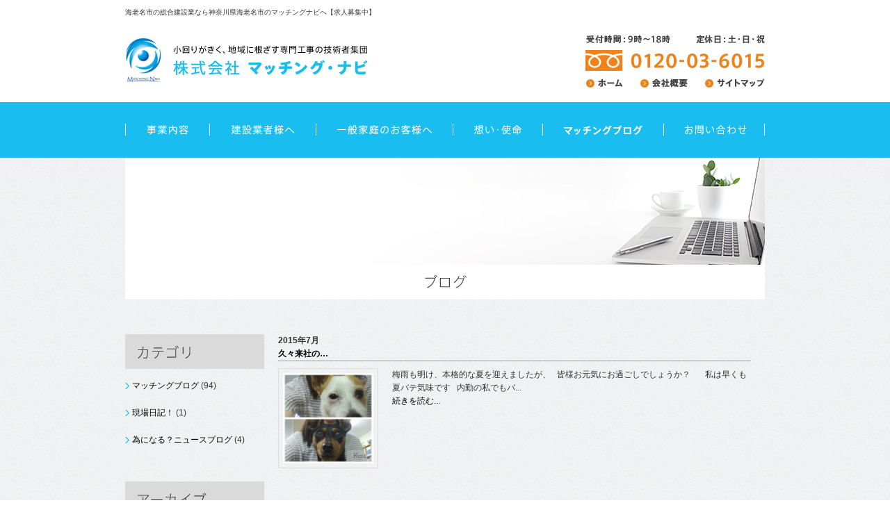

--- FILE ---
content_type: text/html; charset=UTF-8
request_url: http://www.matching-navi.com/date/2015/07/
body_size: 21926
content:
<!DOCTYPE HTML>
<html dir="ltr" lang="ja">
<head>
<meta charset="UTF-8">
<meta name="viewport" content="width=device-width">

<title>7月 &#8211; 2015 &#8211; 海老名市の総合建設業なら神奈川県海老名市のマッチングナビへ【求人募集中】</title>
<link rel="alternate" type="application/atom+xml" title="Atomフィード" href="http://www.matching-navi.com/feed/atom/">
<link rel="alternate" type="application/rss+xml" title="RSS 2.0" href="http://www.matching-navi.com/feed/">
<link rel="stylesheet" media="all" href="http://www.matching-navi.com/wp-content/themes/decade/reset.css">
<link rel="stylesheet" media="all" href="http://www.matching-navi.com/wp-content/themes/decade/common.css">
<link rel="stylesheet" media="all" href="http://www.matching-navi.com/wp-content/themes/decade/style.css">
<link rel="stylesheet" media="all" href="http://www.matching-navi.com/wp-content/themes/decade/css/theme-customaizer-css.php" id="theme-customizer">

<meta property="og:title" content="久々来社の…">
<meta property="og:site_name" content="海老名市の総合建設業なら神奈川県海老名市のマッチングナビへ【求人募集中】">
<meta property="og:description" content="海老名市の総合建設業なら神奈川県海老名市のマッチングナビへ【求人募集中】">
<meta property="og:type" content="article">
<meta property="og:url" content="http://www.matching-navi.com/mating_blog/1961/">
<meta property="og:image" content="http://www.matching-navi.com/wp-content/uploads/2014/11/matching.png">
<meta property="fb:admins" content="309539442579539">



<!-- メインビジュアルCSS読み込み -->

<meta name="format-detection" content="telephone=no">
<meta name="SKYPE_TOOLBAR" content="SKYPE_TOOLBAR_PARSER_COMPATIBLE">


<!--[if lte IE 8]>
<script src="http://www.matching-navi.com/wp-content/themes/decade/js/html5shiv-printshiv.js"></script>
<meta http-equiv="Imagetoolbar" content="no">
<![endif]-->


<!-- favicon -->
<link href="http://www.matching-navi.com/favicon.ico" rel="shortcut icon">


<!-- SEO Ultimate (http://www.seodesignsolutions.com/wordpress-seo/) -->
	<meta name="keywords" content="リフォーム,家,クロス張替え,海老名市,大規模修繕,マッチングナビ" />
<!-- /SEO Ultimate -->

<link rel='stylesheet' id='contact-form-7-css'  href='http://www.matching-navi.com/wp-content/plugins/contact-form-7/includes/css/styles.css?ver=3.3.1' type='text/css' media='all' />
<link rel='stylesheet' id='wp-pagenavi-css'  href='http://www.matching-navi.com/wp-content/plugins/wp-pagenavi/pagenavi-css.css?ver=2.70' type='text/css' media='all' />
<link rel='stylesheet' id='jquery.lightbox.min.css-css'  href='http://www.matching-navi.com/wp-content/plugins/wp-jquery-lightbox/styles/lightbox.min.css?ver=1.3.4' type='text/css' media='all' />
<script type='text/javascript' src='http://www.matching-navi.com/wp-includes/js/jquery/jquery.js?ver=1.7.2'></script>
<link rel="EditURI" type="application/rsd+xml" title="RSD" href="http://www.matching-navi.com/xmlrpc.php?rsd" />
<link rel="alternate" media="handheld" type="text/html" href="http://www.matching-navi.com/date/2015/07/" />

<!-- B3 -->
<script type="text/javascript" src="http://www.matching-navi.com/ip2cua.js" charset="UTF-8"></script>
</head>

<body id="site-top" class="archive date custom-background blog theme-customizer-css layout-column2-left">

<div id="wrapper">
	<header id="site-header" class="">
		<div id="site-header-inner">
			<h1 class="fzS pt10 mb40">海老名市の総合建設業なら神奈川県海老名市のマッチングナビへ【求人募集中】</h1>
			<p id="logo" class="mb35"><a href="http://www.matching-navi.com/" title="海老名市の総合建設業なら神奈川県海老名市のマッチングナビへ【求人募集中】" rel="home"><img alt="海老名市の総合建設業なら神奈川県海老名市のマッチングナビへ【求人募集中】" src="http://www.matching-navi.com/images/header/logo.png"></a></p>
			<ul id="header-social">
				<li><iframe src="http://www.facebook.com/plugins/like.php?href=http://www.matching-navi.com/&amp;layout=button_count&amp;show_faces=false&amp;width=110&amp;action=like&amp;colorscheme=light&amp;height=21" scrolling="no" frameborder="0" style="border:none; overflow:hidden; width:110px; height:21px;" allowTransparency="true"></iframe></li>
			</ul>
			<ul id="header-link">
				<li class="mr25"><a href="http://www.matching-navi.com/"><img src="/images/header/02.png" alt="" class="switchimage"></a></li>
				<li class="mr25"><a href="http://www.matching-navi.com/company/"><img src="/images/header/03.png" alt="" class="switchimage"></a></li>
				<li><a href="http://www.matching-navi.com/site_map/"><img src="/images/header/04.png" alt="" class="switchimage"></a></li>
			</ul>
			<div id="header-contact">
				<img src="/images/header/01.png" alt="">
			</div>
		</div>
	</header>
		
	<nav id="global-nav" class="menu-global-container"><ul id="menu-global" class="clearfix"><li id="menu-item-1252" class="globalNavi1 menu-item menu-item-type-post_type menu-item-object-page menu-item-1252"><a href="http://www.matching-navi.com/service/">事業内容</a></li>
<li id="menu-item-1251" class="globalNavi2 menu-item menu-item-type-post_type menu-item-object-page menu-item-1251"><a href="http://www.matching-navi.com/trader/">建設業者様へ</a></li>
<li id="menu-item-1250" class="globalNavi3 menu-item menu-item-type-post_type menu-item-object-page menu-item-1250"><a href="http://www.matching-navi.com/general/">一般家庭のお客様へ</a></li>
<li id="menu-item-1249" class="globalNavi4 menu-item menu-item-type-post_type menu-item-object-page menu-item-1249"><a href="http://www.matching-navi.com/task/">想い・使命</a></li>
<li id="menu-item-187" class="globalNavi5 menu-item menu-item-type-post_type menu-item-object-page menu-item-187"><a href="http://www.matching-navi.com/blog/">ブログ</a></li>
<li id="menu-item-1448" class="globalNavi6 menu-item menu-item-type-post_type menu-item-object-page menu-item-1448"><a href="http://www.matching-navi.com/inquiry/">お問い合わせ</a></li>
</ul></nav>	

		


<div id="submainImg">
			<p><img width="920" height="204" src="http://www.matching-navi.com/wp-content/uploads/2012/08/081.png" class="attachment-post-thumbnail wp-post-image" alt="ブログ" title="ブログ" /></p>		
</div>




	<main id="main" class="clearfix mb50">	

						
				<div id="left" class="radius">
<div id="categories-3" class="widget_area blog"><h2>カテゴリー</h2>
		<ul>
	<li class="cat-item cat-item-1"><a href="http://www.matching-navi.com/category/mating_blog/" title="マッチングブログ に含まれる投稿をすべて表示">マッチングブログ</a> (94)
</li>
	<li class="cat-item cat-item-6"><a href="http://www.matching-navi.com/category/work_blog/" title="現場日記！ に含まれる投稿をすべて表示">現場日記！</a> (1)
</li>
	<li class="cat-item cat-item-21"><a href="http://www.matching-navi.com/category/news_blog/" title="為になる？ニュースブログ に含まれる投稿をすべて表示">為になる？ニュースブログ</a> (4)
</li>
		</ul>
</div>
<div id="archives-2" class="widget_area blog"><h2>アーカイブ</h2>
		<ul>
			<li><a href='http://www.matching-navi.com/date/2020/12/' title='2020年12月'>2020年12月</a>&nbsp;(2)</li>
	<li><a href='http://www.matching-navi.com/date/2020/11/' title='2020年11月'>2020年11月</a>&nbsp;(2)</li>
	<li><a href='http://www.matching-navi.com/date/2020/03/' title='2020年3月'>2020年3月</a>&nbsp;(1)</li>
	<li><a href='http://www.matching-navi.com/date/2020/01/' title='2020年1月'>2020年1月</a>&nbsp;(1)</li>
	<li><a href='http://www.matching-navi.com/date/2019/12/' title='2019年12月'>2019年12月</a>&nbsp;(3)</li>
	<li><a href='http://www.matching-navi.com/date/2019/10/' title='2019年10月'>2019年10月</a>&nbsp;(1)</li>
	<li><a href='http://www.matching-navi.com/date/2019/03/' title='2019年3月'>2019年3月</a>&nbsp;(2)</li>
	<li><a href='http://www.matching-navi.com/date/2019/02/' title='2019年2月'>2019年2月</a>&nbsp;(2)</li>
	<li><a href='http://www.matching-navi.com/date/2018/02/' title='2018年2月'>2018年2月</a>&nbsp;(1)</li>
	<li><a href='http://www.matching-navi.com/date/2018/01/' title='2018年1月'>2018年1月</a>&nbsp;(1)</li>
	<li><a href='http://www.matching-navi.com/date/2017/11/' title='2017年11月'>2017年11月</a>&nbsp;(1)</li>
	<li><a href='http://www.matching-navi.com/date/2017/09/' title='2017年9月'>2017年9月</a>&nbsp;(1)</li>
	<li><a href='http://www.matching-navi.com/date/2017/07/' title='2017年7月'>2017年7月</a>&nbsp;(2)</li>
	<li><a href='http://www.matching-navi.com/date/2017/06/' title='2017年6月'>2017年6月</a>&nbsp;(1)</li>
	<li><a href='http://www.matching-navi.com/date/2017/04/' title='2017年4月'>2017年4月</a>&nbsp;(1)</li>
	<li><a href='http://www.matching-navi.com/date/2016/12/' title='2016年12月'>2016年12月</a>&nbsp;(1)</li>
	<li><a href='http://www.matching-navi.com/date/2016/11/' title='2016年11月'>2016年11月</a>&nbsp;(1)</li>
	<li><a href='http://www.matching-navi.com/date/2016/10/' title='2016年10月'>2016年10月</a>&nbsp;(1)</li>
	<li><a href='http://www.matching-navi.com/date/2016/06/' title='2016年6月'>2016年6月</a>&nbsp;(1)</li>
	<li><a href='http://www.matching-navi.com/date/2016/04/' title='2016年4月'>2016年4月</a>&nbsp;(1)</li>
	<li><a href='http://www.matching-navi.com/date/2016/03/' title='2016年3月'>2016年3月</a>&nbsp;(1)</li>
	<li><a href='http://www.matching-navi.com/date/2016/01/' title='2016年1月'>2016年1月</a>&nbsp;(1)</li>
	<li><a href='http://www.matching-navi.com/date/2015/11/' title='2015年11月'>2015年11月</a>&nbsp;(1)</li>
	<li><a href='http://www.matching-navi.com/date/2015/07/' title='2015年7月'>2015年7月</a>&nbsp;(1)</li>
	<li><a href='http://www.matching-navi.com/date/2015/06/' title='2015年6月'>2015年6月</a>&nbsp;(1)</li>
	<li><a href='http://www.matching-navi.com/date/2015/05/' title='2015年5月'>2015年5月</a>&nbsp;(1)</li>
	<li><a href='http://www.matching-navi.com/date/2015/04/' title='2015年4月'>2015年4月</a>&nbsp;(1)</li>
	<li><a href='http://www.matching-navi.com/date/2015/01/' title='2015年1月'>2015年1月</a>&nbsp;(2)</li>
	<li><a href='http://www.matching-navi.com/date/2014/12/' title='2014年12月'>2014年12月</a>&nbsp;(1)</li>
	<li><a href='http://www.matching-navi.com/date/2014/11/' title='2014年11月'>2014年11月</a>&nbsp;(1)</li>
	<li><a href='http://www.matching-navi.com/date/2014/03/' title='2014年3月'>2014年3月</a>&nbsp;(1)</li>
	<li><a href='http://www.matching-navi.com/date/2014/02/' title='2014年2月'>2014年2月</a>&nbsp;(3)</li>
	<li><a href='http://www.matching-navi.com/date/2014/01/' title='2014年1月'>2014年1月</a>&nbsp;(1)</li>
	<li><a href='http://www.matching-navi.com/date/2013/12/' title='2013年12月'>2013年12月</a>&nbsp;(1)</li>
	<li><a href='http://www.matching-navi.com/date/2013/11/' title='2013年11月'>2013年11月</a>&nbsp;(1)</li>
	<li><a href='http://www.matching-navi.com/date/2013/10/' title='2013年10月'>2013年10月</a>&nbsp;(2)</li>
	<li><a href='http://www.matching-navi.com/date/2013/09/' title='2013年9月'>2013年9月</a>&nbsp;(3)</li>
	<li><a href='http://www.matching-navi.com/date/2013/08/' title='2013年8月'>2013年8月</a>&nbsp;(2)</li>
	<li><a href='http://www.matching-navi.com/date/2013/07/' title='2013年7月'>2013年7月</a>&nbsp;(1)</li>
	<li><a href='http://www.matching-navi.com/date/2013/06/' title='2013年6月'>2013年6月</a>&nbsp;(2)</li>
	<li><a href='http://www.matching-navi.com/date/2013/05/' title='2013年5月'>2013年5月</a>&nbsp;(5)</li>
	<li><a href='http://www.matching-navi.com/date/2013/04/' title='2013年4月'>2013年4月</a>&nbsp;(8)</li>
	<li><a href='http://www.matching-navi.com/date/2013/03/' title='2013年3月'>2013年3月</a>&nbsp;(6)</li>
	<li><a href='http://www.matching-navi.com/date/2013/02/' title='2013年2月'>2013年2月</a>&nbsp;(4)</li>
	<li><a href='http://www.matching-navi.com/date/2013/01/' title='2013年1月'>2013年1月</a>&nbsp;(2)</li>
	<li><a href='http://www.matching-navi.com/date/2012/12/' title='2012年12月'>2012年12月</a>&nbsp;(2)</li>
	<li><a href='http://www.matching-navi.com/date/2012/09/' title='2012年9月'>2012年9月</a>&nbsp;(7)</li>
	<li><a href='http://www.matching-navi.com/date/2012/07/' title='2012年7月'>2012年7月</a>&nbsp;(1)</li>
	<li><a href='http://www.matching-navi.com/date/2012/03/' title='2012年3月'>2012年3月</a>&nbsp;(1)</li>
	<li><a href='http://www.matching-navi.com/date/2012/01/' title='2012年1月'>2012年1月</a>&nbsp;(1)</li>
	<li><a href='http://www.matching-navi.com/date/2011/12/' title='2011年12月'>2011年12月</a>&nbsp;(3)</li>
	<li><a href='http://www.matching-navi.com/date/2011/11/' title='2011年11月'>2011年11月</a>&nbsp;(1)</li>
	<li><a href='http://www.matching-navi.com/date/2011/10/' title='2011年10月'>2011年10月</a>&nbsp;(2)</li>
		</ul>
</div>
		<div id="recent-posts-2" class="widget_area blog">		<h2>最近の投稿</h2>
		<ul>
				<li><a href="http://www.matching-navi.com/mating_blog/2382/" title="よいお年を。。。。">よいお年を。。。。</a></li>
				<li><a href="http://www.matching-navi.com/mating_blog/2376/" title="今日のお友達。。。。">今日のお友達。。。。</a></li>
				<li><a href="http://www.matching-navi.com/mating_blog/2367/" title="カワセミ">カワセミ</a></li>
				<li><a href="http://www.matching-navi.com/mating_blog/2359/" title="危険物標識看板">危険物標識看板</a></li>
				<li><a href="http://www.matching-navi.com/mating_blog/2346/" title="すっかり春ですね！">すっかり春ですね！</a></li>
				</ul>
		</div>


					</div>
		


		<div id="contents">
				




<h2 class="subtitle">2015年7月</h2>

<article class="post-1961 post type-post status-publish format-standard hentry category-mating_blog">
<!--Start_entry-->
<div class="entry cf">
<h4 class="common_h4"><a href="http://www.matching-navi.com/mating_blog/1961/">久々来社の…</a></h4>
<div class="blogArea clearfix mb15">
<a class="blog-nomb" href="http://www.matching-navi.com/mating_blog/1961/"><img src="http://www.matching-navi.com/wp-content/uploads/2015/07/5ac65d40c0fbf9f05850593cd6a3c04f-300x300.jpg" alt="" title="みるくぅあっぷ" width="130"  class="alignleft" /></a>梅雨も明け、本格的な夏を迎えましたが、
&nbsp;
皆様お元気にお過ごしでしょうか？
&nbsp;
&nbsp;
&nbsp;
私は早くも夏バテ気味です
&nbsp;
内勤の私でもバ...<br /><a href="http://www.matching-navi.com/mating_blog/1961/">続きを読む...</a></div>
</div>
<!--End_entry-->

</article>






		</div>
		
		
		
		
	</main>

	<div id="social_banner">
        <div class="inner">
	<div class="mb50"><a href="/inquiry/"><img alt="小回りがきく、地域に根ざす専門工事の記述者集団 株式会社マッチング・ナビ 受付時間:9時～18時 定休日:土・日・祝 0120-03-6015" src="/images/other/01.png" class="opacity"></a></div>
            <div class="two_boxes_s clearfix mb50">
            <div><a href="https://www.facebook.com/pages/%E6%A0%AA%E5%BC%8F%E4%BC%9A%E7%A4%BE-%E3%83%9E%E3%83%83%E3%83%81%E3%83%B3%E3%82%B0%E3%83%8A%E3%83%93/587105811396840"><img src="/images/top/fb.png" alt="facebook" class="opacity"></a></div>
            <div><a href="/blog/"><img src="/images/top/blog.png" alt="マッチングナビ公式BLOGページ" class="opacity"></a></div>
            </div>
        </div>
    </div>

	<footer id="site-footer">
		
		<div id="site-footerinner">
    		<img src="/wp-content/uploads/2014/11/maching_qr.png" alt="QRコード" style="padding-bottom:30px">
		<div style="float:right;width:780px;text-align:left;">
		<nav id="footer-pc" class="menu-pc-footer-container"><ul id="menu-pc-footer" class="clearfix"><li id="menu-item-1576" class="footerNavi1 menu-item menu-item-type-post_type menu-item-object-page menu-item-1576"><a href="http://www.matching-navi.com/">ホーム</a></li>
<li id="menu-item-1573" class="footerNavi2 menu-item menu-item-type-post_type menu-item-object-page menu-item-1573"><a href="http://www.matching-navi.com/service/">事業内容</a></li>
<li id="menu-item-1572" class="footerNavi3 menu-item menu-item-type-post_type menu-item-object-page menu-item-1572"><a href="http://www.matching-navi.com/trader/">建設業者様へ</a></li>
<li id="menu-item-1571" class="footerNavi4 menu-item menu-item-type-post_type menu-item-object-page menu-item-1571"><a href="http://www.matching-navi.com/general/">一般家庭のお客様へ</a></li>
<li id="menu-item-1570" class="footerNavi5 menu-item menu-item-type-post_type menu-item-object-page menu-item-1570"><a href="http://www.matching-navi.com/task/">想い・使命</a></li>
<li id="menu-item-1577" class="footerNavi6 menu-item menu-item-type-post_type menu-item-object-page menu-item-1577"><a href="http://www.matching-navi.com/company/">会社概要</a></li>
<li id="menu-item-1574" class="footerNavi7 menu-item menu-item-type-post_type menu-item-object-page menu-item-1574"><a href="http://www.matching-navi.com/site_map/">サイトマップ</a></li>
<li id="menu-item-1575" class="footerNavi8 footerNaviplase menu-item menu-item-type-post_type menu-item-object-page menu-item-1575"><a href="http://www.matching-navi.com/inquiry/">お問い合わせ</a></li>
<li id="menu-item-1777" class="footerNavi9 menu-item menu-item-type-post_type menu-item-object-page menu-item-1777"><a href="http://www.matching-navi.com/corp/">協力業者募集</a></li>
<li id="menu-item-1778" class="footerNavi10 menu-item menu-item-type-post_type menu-item-object-page menu-item-1778"><a href="http://www.matching-navi.com/recruit/">求人・職人募集</a></li>
</ul></nav></div>
			<br style="clear:both">
        <address id="footer-addr" class="text-right flR white pb10">〒243-0435 神奈川県海老名市下今泉4-2-14-208<span class="ml20">TEL.0120-03-6015</span></address>
		<address id="footer-copyright" class="white pb10">Copyright &copy; 2026 株式会社　マッチング・ナビ All Rights Reserved.</address>
		</div>

		

		
	</footer>
	
</div>
<div id="back-top"><a href="#site-top"><img src="/images/item/back-top.png" alt=""></a></div>


<script type='text/javascript' src='http://www.matching-navi.com/wp-content/plugins/contact-form-7/includes/js/jquery.form.min.js?ver=3.18'></script>
<script type='text/javascript'>
/* <![CDATA[ */
var _wpcf7 = {"loaderUrl":"http:\/\/www.matching-navi.com\/wp-content\/plugins\/contact-form-7\/images\/ajax-loader.gif","sending":"\u9001\u4fe1\u4e2d ..."};
/* ]]> */
</script>
<script type='text/javascript' src='http://www.matching-navi.com/wp-content/plugins/contact-form-7/includes/js/scripts.js?ver=3.3.1'></script>
<script type='text/javascript'>
/* <![CDATA[ */
var JQLBSettings = {"fitToScreen":"1","resizeSpeed":"400","displayDownloadLink":"0","navbarOnTop":"0","loopImages":"","resizeCenter":"","marginSize":"0","linkTarget":"_self","help":"","prevLinkTitle":"\u524d\u306e\u753b\u50cf","nextLinkTitle":"\u6b21\u306e\u753b\u50cf","prevLinkText":"\u00ab \u524d\u3078","nextLinkText":"\u6b21\u3078 \u00bb","closeTitle":"\u30ae\u30e3\u30e9\u30ea\u30fc\u3092\u9589\u3058\u308b","image":"\u753b\u50cf ","of":"\u306e","download":"\u30c0\u30a6\u30f3\u30ed\u30fc\u30c9"};
/* ]]> */
</script>
<script type='text/javascript' src='http://www.matching-navi.com/wp-content/plugins/wp-jquery-lightbox/jquery.lightbox.min.js?ver=1.3.4.1'></script>
<script type='text/javascript'>
/* <![CDATA[ */
var countVars = {"disqusShortname":"httpwwwmatchingnavicom"};
/* ]]> */
</script>
<script type='text/javascript' src='http://www.matching-navi.com/wp-content/plugins/disqus-comment-system/media/js/count.js?ver=3.4.1'></script>
<script src="http://www.matching-navi.com/wp-content/themes/decade/js/jquery.backtop.js"></script>
<script src="http://www.matching-navi.com/wp-content/themes/decade/js/jquery.switchimage.js"></script>
<script src="http://www.matching-navi.com/wp-content/themes/decade/js/jquery.smoothScroll.js"></script>
<script src="http://www.matching-navi.com/wp-content/themes/decade/js/jquery-ui-1.10.3.custom.min.js"></script>

<script type="text/javascript" src="http://www.matching-navi.com/wp-content/themes/decade/js/jquery.easing.1.3"></script>
<script>
jQuery.noConflict();
jQuery(function($){
	var opDur = 300;
	$('#facebook_twitter').tabs({ hide: { effect: "fade", duration: opDur },show: { effect: "fade", duration: opDur } });
	$('.opacity,#widget_banner-2 li a img,.wpcf7-submit').hover(function(){
		$(this).stop(true,false).animate({opacity:0.7}, opDur, 'easeOutCirc');
		},function(){
		$(this).stop(true,false).animate({opacity:1}, opDur, 'easeOutCirc');
	});
	var count = 1;var obj;
	var auto = setInterval(function(){
		obj = (count % 2 == 0) ? $('#btn_twitter') : $('#btn_facebook') ;
		obj.trigger('click');
		count++; 
	},7000);
	$('#facebook_twitter').on('click',function(){ clearInterval( auto ); });
});
</script>




<!-- Google plus -->
<script type="text/javascript" src="http://apis.google.com/js/plusone.js">{lang: 'ja'}</script>
</body>
</html>

--- FILE ---
content_type: text/css
request_url: http://www.matching-navi.com/wp-content/themes/decade/common.css
body_size: 16841
content:
/* PC／モバイル表示切り替え
-----------------------------------------*/
.renderSwitcher{
	background:#ffffff;
	text-align:center;
	padding:20px;
}
.renderSwitcher ul{
	list-style:none;
	display:inline;
}
.renderSwitcher li{
	display:inline;
}

.renderSwitcher li.pc a{
	color:#2F3E46;
	text-decoration:none;
	font-weight:bold;
}
.renderSwitcher li.mobile a{
	color:#4272db!important;
}


/* エディタ
-----------------------------------------*/
.colR {
	color:red!important;
}
.required {
	color:red;
	font-weight:bold;
}
/* Alignment */
.alignleft {
	display: inline;
	float: left;
	margin-right: 1.625em;
}
.alignright {
	display: inline;
	float: right;
	margin-left: 1.625em;
}
.aligncenter {
	clear: both;
	display: block;
	margin-left: auto;
	margin-right: auto;
}

/* Images */
.entry-content img,
.comment-content img,
.widget img {
	max-width: 90%; /* Fluid images for posts, comments, and widgets */
}
img[class*="align"],
img[class*="wp-image-"],
img[class*="attachment-"] {
	height: auto; /* Make sure images with WordPress-added height and width attributes are scaled correctly */
}
img.size-full,
img.size-large {
	max-width: 90%;
	width: auto; /* Prevent stretching of full-size and large-size images with height and width attributes in IE8 */
	height: auto; /* Make sure images with WordPress-added height and width attributes are scaled correctly */
}
.entry-content img.wp-smiley {
	border: none;
	margin-bottom: 0;
	margin-top: 0;
	padding: 0;
}
img.alignleft,
img.alignright,
img.aligncenter {
	margin-bottom: 1.625em;
}
p img,
.wp-caption {
	/*margin-top: 0.4em;*/
}
.wp-caption {
	background: #eee;
	margin-bottom: 1.625em;
	max-width: 96%;
	padding: 9px;
}
.wp-caption img {
	display: block;
	margin: 0 auto;
	max-width: 98%;
}
.wp-caption .wp-caption-text,
.gallery-caption {
	color: #666;
	font-family: Georgia, serif;
	font-size: 81%;
}
.wp-caption .wp-caption-text {
	margin-bottom: 0.6em;
	padding: 10px 0 5px 40px;
	position: relative;
}
.wp-caption .wp-caption-text:before {
	color: #666;
	content: '\2014';
	font-size: 90%;
	font-style: normal;
	font-weight: bold;
	margin-right: 5px;
	position: absolute;
	left: 10px;
	top: 7px;
}
#content .gallery {
	margin: 0 auto 1.625em;
}
#content .gallery a img {
	border: none;
}
img#wpstats {
	display: block;
	margin: 0 auto 1.625em;
}
#content .gallery-columns-4 .gallery-item {
	width: 23%;
	padding-right: 2%;
}
#content .gallery-columns-4 .gallery-item img {
	width: 100%;
	height: auto;
}

/* Image borders */
img[class*="align"],
img[class*="wp-image-"],
#content .gallery .gallery-icon img {/* Add fancy borders to all WordPress-added images but not things like badges and icons and the like */
	border: 1px solid #ddd;
	padding: 6px;
}
.wp-caption img {
	border-color: #eee;
}
a:focus img[class*="align"],
a:hover img[class*="align"],
a:active img[class*="align"],
a:focus img[class*="wp-image-"],
a:hover img[class*="wp-image-"],
a:active img[class*="wp-image-"],
#content .gallery .gallery-icon a:focus img,
#content .gallery .gallery-icon a:hover img,
#content .gallery .gallery-icon a:active img {/* Add some useful style to those fancy borders for linked images ... */
	background: #eee;
	border-color: #bbb;
}
.wp-caption a:focus img,
.wp-caption a:active img,
.wp-caption a:hover img {/* ... including captioned images! */
	background: #fff;
	border-color: #ddd;
}



/* box設定
-----------------------------------------*/
.four_boxes {
	margin-left:-16px;
	margin-bottom:8px;
}
.four_boxes>* {
	float:left;
	margin-left:16px;
	margin-bottom:10px;
	width:158px;
}

.three_boxes {
	margin-left:-16px;
	margin-bottom:8px;
}
.three_boxes>* {
	float:left;
	margin-left:16px;
	margin-bottom:10px;
	width:216px;
}

.two_boxes {
	margin-left:-16px;
	margin-bottom:8px;
}
.two_boxes>* {
	float:left;
	margin-left:16px;
	margin-bottom:10px;
	width:332px;
}

.two_text_img {
	margin-left:-16px;
	margin-bottom:8px;
}
.two_text_img>div {
	float:left;
	margin-left:16px;
	margin-bottom:10px;
	width:216px;
}
.two_text_img>p {
	float:left;
	margin-left:16px;
	margin-bottom:10px;
	width:100px;
}
.two_text_img>div>p {
	float:none;
	width:100%;
	margin:0;
}

.one_text_img {
	margin-left:-16px;
	margin-bottom:8px;
}
.one_text_img>div {
	float:left;
	margin-left:16px;
	margin-bottom:10px;
	width:448px;
}
.one_text_img>p {
	float:left;
	margin-left:16px;
	margin-bottom:10px;
	width:216px;
}
.one_text_img>div>p {
	float:none;
	width:100%;
	margin:0;
}

/* box設定
-----------------------------------------*/

.two_boxes_s {
	margin-left:-20px;
}
.two_boxes_s>* {
	float:left;
	margin-left:20px;
	width:450px;
}
.three_boxes_s {
	margin-left:-25px;
}
.three_boxes_s>* {
	float:left;
	margin-left:25px;
	width:290px;
}
.four_boxes_s {
	margin-left:-20px;
}
.four_boxes_s>* {
	float:left;
	margin-left:20px;
	width:215px;
}


/* 印刷
-----------------------------------------*/
@media print {
	.clearfix{
		overflow:hidden;
	}
}

/* 汎用クラス
-----------------------------------------*/
.clearfix{	zoom:1;}
.clearfix:after{
	content:"";
	display:block;
	clear:both;
}
.text-left{text-align:left;}
.text-center{text-align:center;}
.text-right{text-align:right;}
.left{float:left;}
.right{float:right;}

.fwN { font-weight: normal;}
.fwB { font-weight: bold;}
.fzSS  { font-size:  78%;}/* base 12px ->  8px */
.fzS   { font-size:  85%;}/* base 12px -> 10px */
.fzM   { font-size: 100%;}
.fzL   { font-size: 115%;}/* base 12px -> 14px */
.fzLL  { font-size: 130%;}/* base 12px -> 16px */
.fzLLL { font-size: 143%;}/* base 12px -> 18px */
.tdU { text-decoration: underline;}
sup   { font-size: 78%; vertical-align: top;}
sub   { font-size: 78%; vertical-align: baseline;}

.taL { text-align: left   !important;}
.taC { text-align: center !important;}
.taR { text-align: right  !important;}
.vaT { vertical-align: top    !important;}
.vaM { vertical-align: middle !important;}
.vaB { vertical-align: bottom !important;}
.blockC { margin-right: auto; margin-left: auto; text-align: left;}
* html .blockC { margin-right: 0; margin-left: 0;}
.blockR { margin-left: auto; text-align: left;}
* html .blockR { margin-left: 0;}

/* 960px Grid */
.w960   { width: 960px;}
.w800	{ width: 800px;}
.w640	{ width: 640px;}
.w480	{ width: 480px;}
.w400	{ width: 400px;}
.w320	{ width: 320px;}
.w160	{ width: 160px;}

.wHalf  { width: 48%;}
.wTri   { width: 33%;}
.wQuart { width: 24%;}
.wFull  { width: 99.9%;}
.wMax   { width: 100%;}

.w03per { width: 3%  !important;}
.w05per { width: 5%  !important;}
.w10per { width: 10% !important;}
.w13per { width: 13% !important;}
.w15per { width: 15% !important;}
.w20per { width: 20% !important;}
.w23per { width: 23% !important;}
.w25per { width: 25% !important;}
.w28per { width: 28% !important;}
.w30per { width: 30% !important;}
.w35per { width: 35% !important;}
.w40per { width: 40% !important;}
.w42per { width: 42% !important;}
.w45per { width: 45% !important;}
.w50per { width: 50% !important;}

.flL    { display: inline; float: left;}
.flR    { display: inline; float: right;}
.flImgL { display: inline; float: left; margin-right: 10px;}
.flImgR { display: inline; float: right; margin-left: 10px;}
.ftBox  { overflow: hidden; *zoom: 1;}

.clear { clear: both;}
.block { display: block;}
.hide  { display: none;}
.bgN   { background: none !important;}
.tdU   { text-decoration: underline;}
.tdN   { text-decoration: none;}

.mt0 { margin-top: 0   !important;}
.mt5 { margin-top: 5px !important;}
.mt10 { margin-top:10px !important;}
.mt12 { margin-top:12px !important;}
.mt15 { margin-top:15px !important;}
.mt20 { margin-top:20px !important;}
.mt25 { margin-top:25px !important;}
.mt30 { margin-top:30px !important;}
.mt35 { margin-top:35px !important;}
.mt40 { margin-top:40px !important;}
.mt45 { margin-top:45px !important;}
.mt50 { margin-top:50px !important;}
.mr0 { margin-right: 0   !important;}
.mr5 { margin-right: 5px !important;}
.mr10 { margin-right:10px !important;}
.mr12 { margin-right:12px !important;}
.mr15 { margin-right:15px !important;}
.mr20 { margin-right:20px !important;}
.mr25 { margin-right:25px !important;}
.mr30 { margin-right:30px !important;}
.mr35 { margin-right:35px !important;}
.mr40 { margin-right:40px !important;}
.mr45 { margin-right:45px !important;}
.mr50 { margin-right:50px !important;}
.mb0 { margin-bottom: 0   !important;}
.mb5 { margin-bottom: 5px !important;}
.mb10 { margin-bottom:10px !important;}
.mb12 { margin-bottom:12px !important;}
.mb15 { margin-bottom:15px !important;}
.mb20 { margin-bottom:20px !important;}
.mb25 { margin-bottom:25px !important;}
.mb30 { margin-bottom:30px !important;}
.mb35 { margin-bottom:35px !important;}
.mb40 { margin-bottom:40px !important;}
.mb45 { margin-bottom:45px !important;}
.mb50 { margin-bottom:50px !important;}
.mb100 { margin-bottom:100px !important;}
.ml0 { margin-left: 0   !important;}
.ml5 { margin-left: 5px !important;}
.ml10 { margin-left:10px !important;}
.ml12 { margin-left:12px !important;}
.ml15 { margin-left:15px !important;}
.ml20 { margin-left:20px !important;}
.ml25 { margin-left:25px !important;}
.ml30 { margin-left:30px !important;}
.ml35 { margin-left:35px !important;}
.ml40 { margin-left:40px !important;}
.ml45 { margin-left:45px !important;}
.ml50 { margin-left:50px !important;}

.pt0 { padding-top: 0   !important;}
.pt5 { padding-top: 5px !important;}
.pt10 { padding-top:10px !important;}
.pt12 { padding-top:12px !important;}
.pt15 { padding-top:15px !important;}
.pt20 { padding-top:20px !important;}
.pt25 { padding-top:25px !important;}
.pt30 { padding-top:30px !important;}
.pt35 { padding-top:35px !important;}
.pt40 { padding-top:40px !important;}
.pt45 { padding-top:45px !important;}
.pt50 { padding-top:50px !important;}
.pr0 { padding-right: 0   !important;}
.pr5 { padding-right: 5px !important;}
.pr10 { padding-right:10px !important;}
.pr12 { padding-right:12px !important;}
.pr15 { padding-right:15px !important;}
.pr20 { padding-right:20px !important;}
.pr25 { padding-right:25px !important;}
.pr30 { padding-right:30px !important;}
.pr35 { padding-right:35px !important;}
.pr40 { padding-right:40px !important;}
.pr45 { padding-right:45px !important;}
.pr50 { padding-right:50px !important;}
.pb0 { padding-bottom: 0   !important;}
.pb5 { padding-bottom: 5px !important;}
.pb10 { padding-bottom:10px !important;}
.pb12 { padding-bottom:12px !important;}
.pb15 { padding-bottom:15px !important;}
.pb20 { padding-bottom:20px !important;}
.pb25 { padding-bottom:25px !important;}
.pb30 { padding-bottom:30px !important;}
.pb35 { padding-bottom:35px !important;}
.pb40 { padding-bottom:40px !important;}
.pb45 { padding-bottom:45px !important;}
.pb50 { padding-bottom:50px !important;}
.pl0 { padding-left: 0   !important;}
.pl5 { padding-left: 5px !important;}
.pl10 { padding-left:10px !important;}
.pl12 { padding-left:12px !important;}
.pl15 { padding-left:15px !important;}
.pl20 { padding-left:20px !important;}
.pl25 { padding-left:25px !important;}
.pl30 { padding-left:30px !important;}
.pl35 { padding-left:35px !important;}
.pl40 { padding-left:40px !important;}
.pl45 { padding-left:45px !important;}
.pl50 { padding-left:50px !important;}
.pl70 { padding-left:70px !important;}

/* 汎用クラス2
-----------------------------------------*/
.absolute{position:absolute!important;}
.relative{position:relative!important;}

.white{color:#fff!important;}
.black{color:#000!important;}
.bold{font-weight:bold!important;}

.mt1{margin-top:1px!important;}
.mt2{margin-top:2px!important;}
.mt3{margin-top:3px!important;}
.mt4{margin-top:4px!important;}
.mt6{margin-top:6px!important;}
.mt7{margin-top:7px!important;}
.mt8{margin-top:8px!important;}
.mt9{margin-top:9px!important;}
.mt11{margin-top:11px!important;}
.mt13{margin-top:13px!important;}
.mt14{margin-top:14px!important;}
.mt16{margin-top:16px!important;}
.mt17{margin-top:17px!important;}
.mt18{margin-top:18px!important;}
.mt19{margin-top:19px!important;}
.mt21{margin-top:21px!important;}
.mt22{margin-top:22px!important;}

.mr1{margin-right:1px!important;}
.mr2{margin-right:2px!important;}
.mr3{margin-right:3px!important;}
.mr4{margin-right:4px!important;}
.mr6{margin-right:6px!important;}
.mr7{margin-right:7px!important;}
.mr8{margin-right:8px!important;}
.mr9{margin-right:9px!important;}
.mr11{margin-right:11px!important;}
.mr13{margin-right:13px!important;}
.mr14{margin-right:14px!important;}
.mr16{margin-right:16px!important;}
.mr17{margin-right:17px!important;}
.mr18{margin-right:18px!important;}
.mr19{margin-right:19px!important;}
.mr21{margin-right:21px!important;}
.mr22{margin-right:22px!important;}

.mb1{margin-bottom:1px!important;}
.mb2{margin-bottom:2px!important;}
.mb3{margin-bottom:3px!important;}
.mb4{margin-bottom:4px!important;}
.mb6{margin-bottom:6px!important;}
.mb7{margin-bottom:7px!important;}
.mb8{margin-bottom:8px!important;}
.mb9{margin-bottom:9px!important;}
.mb11{margin-bottom:11px!important;}
.mb13{margin-bottom:13px!important;}
.mb14{margin-bottom:14px!important;}
.mb16{margin-bottom:16px!important;}
.mb17{margin-bottom:17px!important;}
.mb18{margin-bottom:18px!important;}
.mb19{margin-bottom:19px!important;}
.mb21{margin-bottom:21px!important;}
.mb22{margin-bottom:22px!important;}
.mb65{margin-bottom:65px!important;}

.ml1{margin-left:1px!important;}
.ml2{margin-left:2px!important;}
.ml3{margin-left:3px!important;}
.ml4{margin-left:4px!important;}
.ml6{margin-left:6px!important;}
.ml7{margin-left:7px!important;}
.ml8{margin-left:8px!important;}
.ml9{margin-left:9px!important;}
.ml11{margin-left:11px!important;}
.ml13{margin-left:13px!important;}
.ml14{margin-left:14px!important;}
.ml16{margin-left:16px!important;}
.ml17{margin-left:17px!important;}
.ml18{margin-left:18px!important;}
.ml19{margin-left:19px!important;}
.ml21{margin-left:21px!important;}
.ml22{margin-left:22px!important;}


.pt1{padding-top:1px!important;}
.pt2{padding-top:2px!important;}
.pt3{padding-top:3px!important;}
.pt4{padding-top:4px!important;}
.pt6{padding-top:6px!important;}
.pt7{padding-top:7px!important;}
.pt8{padding-top:8px!important;}
.pt9{padding-top:9px!important;}
.pt11{padding-top:11px!important;}
.pt13{padding-top:13px!important;}
.pt14{padding-top:14px!important;}
.pt16{padding-top:16px!important;}
.pt17{padding-top:17px!important;}
.pt18{padding-top:18px!important;}
.pt19{padding-top:19px!important;}
.pt21{padding-top:21px!important;}
.pt22{padding-top:22px!important;}

.pr1{padding-right:1px!important;}
.pr2{padding-right:2px!important;}
.pr3{padding-right:3px!important;}
.pr4{padding-right:4px!important;}
.pr6{padding-right:6px!important;}
.pr7{padding-right:7px!important;}
.pr8{padding-right:8px!important;}
.pr9{padding-right:9px!important;}
.pr11{padding-right:11px!important;}
.pr13{padding-right:13px!important;}
.pr14{padding-right:14px!important;}
.pr16{padding-right:16px!important;}
.pr17{padding-right:17px!important;}
.pr18{padding-right:18px!important;}
.pr19{padding-right:19px!important;}
.pr21{padding-right:21px!important;}
.pr22{padding-right:22px!important;}

.pb1{padding-bottom:1px!important;}
.pb2{padding-bottom:2px!important;}
.pb3{padding-bottom:3px!important;}
.pb4{padding-bottom:4px!important;}
.pb6{padding-bottom:6px!important;}
.pb7{padding-bottom:7px!important;}
.pb8{padding-bottom:8px!important;}
.pb9{padding-bottom:9px!important;}
.pb11{padding-bottom:11px!important;}
.pb13{padding-bottom:13px!important;}
.pb14{padding-bottom:14px!important;}
.pb16{padding-bottom:16px!important;}
.pb17{padding-bottom:17px!important;}
.pb18{padding-bottom:18px!important;}
.pb19{padding-bottom:19px!important;}
.pb21{padding-bottom:21px!important;}
.pb22{padding-bottom:22px!important;}

.pl1{padding-left:1px!important;}
.pl2{padding-left:2px!important;}
.pl3{padding-left:3px!important;}
.pl4{padding-left:4px!important;}
.pl6{padding-left:6px!important;}
.pl7{padding-left:7px!important;}
.pl8{padding-left:8px!important;}
.pl9{padding-left:9px!important;}
.pl11{padding-left:11px!important;}
.pl13{padding-left:13px!important;}
.pl14{padding-left:14px!important;}
.pl16{padding-left:16px!important;}
.pl17{padding-left:17px!important;}
.pl18{padding-left:18px!important;}
.pl19{padding-left:19px!important;}
.pl21{padding-left:21px!important;}
.pl22{padding-left:22px!important;}


--- FILE ---
content_type: text/css
request_url: http://www.matching-navi.com/wp-content/themes/decade/style.css
body_size: 15398
content:
/*
Theme Name: DECADE
Theme URI: http://branu.jp/
Author: BRANU,Inc.
Version:3.4
*/
@charset "UTF-8";


/*----------------------------------------
■共通設定
-----------------------------------------*/
body {
	font-family: 'MS PGothic','Meiryo','Hiragino Kaku Gothic Pro',sans-serif;
	word-break:break-all;
	word-wrap: break-word;
	background-color: #ffffff;
	color: #333;
	font-size: 12px;
	min-width:1200px;
	line-height: 1.6;
	background: url(/images/item/bg.png) repeat;
}
#wrapper {
	overflow:hidden;
}
p {

}
table {
	border-collapse: collapse;
	border-spacing: 0;
	empty-cells: show;
	
}
img {
	vertical-align:middle;
	border: none;
}
a:link,a:visited {
	color: #000000;
	text-decoration:none;
	outline-style:none;
}

a:active,
a:hover {
	color: #000000;
	text-decoration:underline;
}

/*----------------------------------------
■汎用クラス
-----------------------------------------*/
.title{
	background:#a6a6a6;
	padding:8px;
	margin-bottom:20px;
}
.title2{
	background:#000000;
	color:#ffffff;
	padding:8px;
	margin-bottom:20px;
}
.title2 a{
	color:#ffffff;
}
.icon_link{
	position:absolute;
	right:7px;
	top:7px;
}
.table-a{
	width:100%;
}
.table-a tr {
	border-bottom:solid 1px #eeeeee;	
}
.table-a th{
	padding:5px;
	background:#ffffff;
	border-right:solid 1px #eeeeee;
	vertical-align:middle;
	color:#19bdef;
	width: 30%;
}
.table-a td{
	padding:18px;
	background:#ffffff;
	vertical-align:middle;
}
.mb20{
	margin-bottom:20px;
}

.mb{
	margin-bottom:18px;
}
.common_h4 {
	margin-bottom:10px;
	border-bottom:1px solid #999;
}
.common_h3 {
	margin-bottom:35px;
	font-size: 28px;
	line-height: 1;
}
.common_h3c {
	margin-bottom:35px;
	font-size: 28px;
	text-align:center;
	line-height: 1;
}
/*----------------------------------------
■header
-----------------------------------------*/
#site-header{
	height:147px;
	background: #fff;
}
#site-header-inner{
	width:920px;
	margin:0 auto;
	position:relative;
}

#site-header h1{
	font-weight:normal;
}
#header-social{
	position:absolute;
	top:5px;
	right:0;
	list-style:none;
	margin:0;
	padding:0;
}
#header-social li{
	float:left;
	margin:0;
	padding:0;
	overflow:hidden;
}
#header-social li img{
	vertical-align:top;
}

#header-link{
	position:absolute;
	right:0px;
	top:110px;
	list-style:none;
}
#header-link li{
	float:left;
}
#header-link li a{
}
#header-contact{
	position:absolute;
	right:0;
	top:50px;
}

#header-contact a{

}

/*----------------------------------------
■global-nav
-----------------------------------------*/
#global-nav{
	background: #19bdef;
}
#global-nav ul{
	list-style:none;
	margin:0 auto;
	padding:0;
	width:920px;

}
#global-nav li{
	display:inline;
	
}
#global-nav a{
	float:left;
	display:block;
	height:80px;
	overflow:hidden;
	text-indent:-100%;
	white-space:nowrap;	
}
.globalNavi1 a{
	width:121px;
	background:url(/images/gnavi/01.png) no-repeat;
}
.globalNavi2 a{
	width:153px;
	background:url(/images/gnavi/02.png) no-repeat;
}
.globalNavi3 a{
	width:197px;
	background:url(/images/gnavi/03.png) no-repeat;
}
.globalNavi4 a{
	width:129px;
	background:url(/images/gnavi/04.png) no-repeat;
}
.globalNavi5 a{
	width:174px;
	background:url(/images/gnavi/05.png) no-repeat;
}
.globalNavi6 a{
	width:146px;
	background:url(/images/gnavi/06.png) no-repeat;
}
#global-nav a:hover,
.page-id-1233 .globalNavi1 a,
.page-id-1237 .globalNavi2 a,
.page-id-1241 .globalNavi3 a,
.page-id-1245 .globalNavi4 a,
.blog .globalNavi5 a,
.page-id-115 .globalNavi6 a {
	background-position:0 -90px;
}
/*----------------------------------------
■メインビジュアル
-----------------------------------------*/
#mainImg, #submainImg {
	margin:0 auto 50px auto;
}
#submainImg p {
	width: 920px;
	margin:auto;
}
#sub-mainvisual {
	background:#808080;
	padding:30px 0 30px 30px;
}
#sub-mainvisual>p {
	font-size:180%;
	color:#fff;
}
.rhinofader {
	width: 1200px;
	margin:auto;
}
#slideshow {
	width: 1200px !important;
}
/*----------------------------------------
■main
-----------------------------------------*/
#main{
	margin:0 auto 20px auto;
	width: 920px;
}

/*----------------------------------------
■contents
-----------------------------------------*/
.layout-column1 #contents{
	margin:0;
}
.layout-column2-left #contents{
	margin-right:20px;
}
.layout-column2-right #contents{
	margin-left:20px;
}
.layout-column3 #contents{
	margin:0 20px;
}
#pankuzu{
	margin-bottom:18px;
}

/*----------------------------------------
■side
-----------------------------------------*/
#left {
	width: 200px;
	float: left;
}
#left .blog h2,#left .gallery h2 {
	background-color:#dadada;
	line-height: 50px;
	padding-left: 18px;
	margin-bottom: 15px;
}
#text-6 h2,
#text-8 h2{
	background-color:#a6a6a6;
	padding:6px;
	font-weight:normal;
}

.widget_area.gallery h2{
	background:#a6a6a6;
	font-weight:normal;
}
.widget_area.gallery ul{
	list-style:none;
	margin-bottom:10px;
}
.widget_area.blog ul{
	list-style:none;
	margin-bottom:10px;
}

.widget_area.property h2{
	background:#a6a6a6;
	padding:6px;
	font-weight:normal;
}
.widget_area.property ul{
	list-style:none;
	margin-bottom:10px;
}
.widget_area.item h2{
	background:#a6a6a6;
	padding:6px;
	font-weight:normal;
}
.widget_area.item ul{
	list-style:none;
	margin-bottom:10px;
}
.sidenavi{
	list-style:none;
	margin-bottom:10px;
}
.sidenavi a{
	display:block;
	background:#d4d4d4 url(../../../images/item/icon_link.png) no-repeat 5px center;
	padding:6px 0 8px 25px;
	border-bottom:solid 1px #ffffff;
}
#widget_banner-2 ul{
	list-style:none;
}
#widget_banner-2 li{
	text-align:center;
	margin-bottom:10px;
}
#facebook_twitter ul{
	list-style:none;
	margin-bottom:10px;
}
#facebook_twitter ul li{
	float:left;
}
#facebook_twitter ul li a{
	display:block;
	width:100px;
	height:20px;
	overflow:hidden;
	text-indent:-100px;
	overflow:hidden;
	outline-style:none;
}
#btn_facebook{
	background:url(/images/side/bg_facebook.png) no-repeat;
}

#btn_twitter{
	background:url(/images/side/bg_twitter.png) no-repeat;
}
.ui-tabs-active #btn_facebook,
.ui-tabs-active #btn_twitter{
	background-position:0 -30px;
}

#tabs_facebook{
	background:#ffffff;
}

#facebook_twitter_box{
	position:relative;
	height:300px;
}
#tabs_facebook,
#tabs_twitter{
	position:absolute;
	left:0;
	top:0;
}
#tabs_facebook{
	display:none;
}

/*----------------------------------------
■footer
-----------------------------------------*/
#site-footer{
	border-top:solid 2px #1284a8;
	background: #19bdef;

}
#site-footerinner{
	padding-top:30px;
	width:920px;
	margin:auto;
}
.inner{
	width:920px;
	margin:auto;
}
#footer-pc{
	text-align:left;
	border-bottom:solid 1px #75d7f5;
	margin-bottom: 10px;
	/*text-align:center;*/
}
#footer-pc ul{
	display:inline;
	list-style:none;
	margin-left: -20px;
}
#footer-pc li{
	display:inline-block;
	margin-left: 20px;
	padding-left: 22px;
	background: url(/images/footer/nav.png) 0px 4px no-repeat;
	
	*display: inline;  
	*zoom: 1;  
}
.footerNaviplase{margin-left:0 !important;}

#footer-pc a{
	float:left;
	display:block;
	color:#fff;
	font-size: 13px;
	font-weight: bold;
}
#footer-free{
	margin-bottom:18px;
}

#footer-copyright{
	margin:0;
}
/*
Back to top button 
*/
#back-top {
	position: fixed;
	bottom: 40px;
	right:65px;
}
#back-top a {
	width: 33px;
	height: 33px;
	display: block;

}


.text_b {
	font-size: 18px !important;
}
.text_waku{
	background:#fff;
	margin: auto;
	padding: 20px;
	width: 440px;
	border: 1px solid #999;
}

/*----------------------------------------
■TOP
-----------------------------------------*/
#news{
}
#news ul{
	padding:0;
	margin:0;
}
#news li{
	list-style:none;
    line-height: 40px;
	background: #FFFFFF;
	font-weight: bold;
}
#news li a{
	margin-left:30px;
	font-weight: normal;
}

/*----------------------------------------
■会社概要
-----------------------------------------*/
.googlemap{
	width:100%;
	height:350px;
}

/*----------------------------------------
■blog
-----------------------------------------*/
.blog-nomb img{
	margin-bottom:0!important;
}
.postmeta{
	padding:10px;
	border-top:solid 1px #000000;
	position:relative;
}
.postmeta ul{
	list-style:none;
}
.postmeta ul li{
	float:left;
}

.single_meta{
	position:absolute;
	right:0;
	top:10px;
}
.single_meta li{
	padding-left:10px;
}
/* comment form */
.form-submit {
	margin-top:3px;
}
.comment-form-url,.comment-form-email,.comment-form-author,.comment-notes {
	padding:3px;
}
.logged-in-as{
	text-align:right;margin-top:-20px
}
.comment-form-comment textarea {
	width:670px;
	height:50px;
}
.form-allowed-tags,.comment-form-comment label {
	display:none;
}
#commentform input{
	margin-left:5px;
}

/*----------------------------------------
■お問い合わせ
-----------------------------------------*/
label {
	font-size: 90%;
	font-weight: bold;
	text-align: left;
}
.wpcf7 input,
.wpcf7 textarea {
	border: 1px ##bbb solid;
 color: #666666;
    font-size: 90%;

    margin: 6px;
    padding: 10px;
	/* CSS3 */

}
.wpcf7 select{
    margin: 6px;
    padding: 5px;
}
.wpcf7 .btn-submit {
	text-align:center;
	margin-bottom: 15px;
}
.wpcf7 .wpcf7-submit {
	display:block;
	cursor:pointer;
	clear: both;
	width: 200px;
	border: none;
	margin: 40px auto 0 auto;
	background: #19bdef;
	font-size: 110%;
	font-weight: bold;
	color: #FFFFFF;
	letter-spacing:0.1em;
}
.wpcf7-textarea {
	width:430px;
	height:100px;
	resize:vertical;
}
/*----------------------------------------
■施工事例
-----------------------------------------*/
.gallery_list{
	list-style:none;
	margin:0 0 0 -13px;
}
.gallery_list li{
	width:158px;
	height:220px;
	float:left;
	margin:0 0 10px 9px;
	padding:6px 0px 6px 6px;
}
.gallery_list li p.photo{
	margin:0 0 8px 0;
}
.gallery_list li p.name{
	height:38px;
	overflow:hidden;
	margin:0;
	text-align:center;
}
.gallery_list li p.name a{
    color:#19bdef;
}
.gallery_list .detail{
}
.gallery_list .detail a{
	color:#ffffff;
}
.gallery_list .detail a:visited{
	color:#ffffff;
}
#beforeafter_box{
	float:right;
	width:470px;
	margin:0 40px 0 0;
}
.before_after{
	display:none;

}
.balinkswrap{
	display:none;
/*	height:50px;
	margin:0 0 50px 0;*/
	position:relative;
}
.balinksleft{
float:left;
}
.balinksright{
float:right;
}
.gallery_switch{
	list-style:none;
	float:left;
	width:130px;
}
.gallery_switch li{
	width:146px;
	margin:0 0 4px 0;
}
.gallery_photo{
	list-style:none;
	margin:0 0 20px 0;
}
.gallery_photo li{
	margin:0 0 10px 0;
}
.gallery_photo li img{
	float:left;
	padding:0 10px 0 0;
}

/*----------------------------------------
■不動産物件
-----------------------------------------*/
.property_image{
	list-style:none;
}
.property_image li{
	float:left;
	border:solid 1px #cccccc;
	margin-right:10px;
	margin-bottom:10px;
}
.property_image li a{
	padding:5px;

}

/*----------------------------------------
■よくある質問
-----------------------------------------*/
#faq dd{
	display:none;
}
.faq_dl{
	margin-bottom:20px;
}
.faq_dl dt{
	font-weight:bold;
}
/*----------------------------------------
■コメント
-----------------------------------------*/
#comments .comment-meta {
	position:absolute;
	right:0;
	top:0;
}
#comments .comment-body {
	position:relative;
}
#comments .comment-body cite{
	font-style:normal;
	font-weight:bold;
	margin-left: 5px;
}
#comments .comment{
	margin:20px 0;
}
#comments .children,#comments .comment-body>p,#comments .reply{
	margin-left:40px
}

#comments .comment-author>span,#comments .comment-author>cite {
	vertical-align:super;
}
/*----------------------------------------
■追加
-----------------------------------------*/
.page-id-35 #contents,
.page-id-1233 #contents,
.page-id-1237 #contents,
.page-id-1241 #contents,
.page-id-1245 #contents,
.page-id-354 #contents,
.page-id-2 #contents,
.page-id-115 #contents,
.page-id-142 #contents,
.page-id-1293 #contents,
.page-id-1148 #contents,
.page-id-35 #main {
	width: 100% !important;
	margin-right: 0 !important;
}
.page-id-35 #left,
.page-id-1233 #left,
.page-id-1237 #left,
.page-id-1241 #left,
.page-id-1245 #left,
.page-id-354 #left,
.page-id-2 #left,
.page-id-115 #left,
.page-id-142 #left,
.page-id-1293 #left,
.page-id-1148 #left {
	display: none;
}
.top_p {
	position:absolute;
	top:235px;
	margin:0 20px;
}
.top2_p {
	position:absolute;
	top:175px;
	margin:0 20px;
}
.more {
	position:absolute;
	top:235px;
	left:35px;
}
.more_c {
	position:absolute;
	top:235px;
	left:390px;
}

.blog_h3 {
	position:relative;
	z-index:10;
}
#top_01 {
	background: url(/images/item/top_bg.png) repeat-x;
	height: 124px;
	padding:52px 0;
}
#top_02 {
	width: 1200px;
	margin:auto;	
	margin-bottom: 50px;
}
.lh2 {
	line-height: 1.9;
}
#social_banner {
	border-top:solid 2px #cccfd0;
	padding-top: 50px;
}
#categories-3 h2,
#widget_2_category-3 h2 {
	background: url(/images/side/01.png) 18px 16px no-repeat;
	font-size: 0;
}
#archives-2 h2 {
	background: url(/images/side/02.png) 18px 16px no-repeat;
	font-size: 0;
}
#recent-posts-2 h2{
	background: url(/images/side/03.png) 18px 16px no-repeat;
	font-size: 0;
}
#categories-3 li,
#archives-2 li,
#recent-posts-2 li,
#widget_2_category-3 li,
#menu-sitemap li {
	background: url(/images/item/arrow.png) 0px 5px no-repeat;
	padding-left: 10px;
	margin-bottom: 20px;
}
#categories-3,
#archives-2,
#recent-posts-2,
#widget_2_category-3{
	margin-bottom: 50px;
}
.orange_h3 {
	color:#ef8319;
	font-size: 28px;
	margin-bottom: 25px;
	text-align:center;
}
.blue_h3 {
	color:#19bdef;
	font-size: 28px;
	margin-bottom: 25px;
	text-align:center;
}
.blue_h4 {
	margin-bottom: 30px;
	font-size: 14px;
	color:#19bdef;
}
.box_2>* {
	float: left;
	width: 450px;
}
.trade-box>* {
	float: left;
	width: 410px;
	background: #ffffff;
	padding:35px 20px;
	text-align:center;
}
.bb {
	border-bottom: #444444 1px solid;
}
.staff_h4 {
	background: url(/images/company/h4.png) 0 0 no-repeat;
	font-weight: normal;
	color:#ffffff;
	line-height: 19px;
	padding:0 25px 0 16px;
    float: left;
	margin-right: 10px;
}
.more_1 {
	position:absolute;
	top:-61px;
	right:0;
}
#r_bg {
	background:  url(/images/company/02.png) 0 0 no-repeat;
	height: 342px;
}
#c_bg {
	background:  url(/images/company/03.png) 0 0 no-repeat;
	height: 342px;
}
.c_p {
	padding-top:175px;
	margin:0 20px;
}

.box1 h4{
	font-size:150%;
	font-weight:700;
}

.box1 .pbox{
	width: 630px;
	margin: -20px auto 20px;
	padding: 25px 0;
	font-weight: bold;
	font-size: 120%;
	color: #fff;
	background-color: #19bdef;
}

.box1 .pcon{
	font-size: 28px;
margin: 0 auto;
width: 470px;
}

.tb{
	border-top:#444444 1px solid;
}
#logo {

	margin-top:-15px;
}






--- FILE ---
content_type: text/css; charset=utf-8
request_url: http://www.matching-navi.com/wp-content/themes/decade/css/theme-customaizer-css.php
body_size: 417
content:
@charset "UTF-8";


/* 角丸 */
.radius{
	behavior: url(http://www.matching-navi.com/wp-content/themes/decade/lib/PIE.php);
	position:relative;
}



/* 先頭に.theme-customizerを付け優先させる */



/* 1カラム */
.theme-customizer-css #contents{
	width:680px;
	float:right;
}
.theme-customizer-css #side-left{
	width:200px;
	float:left;
}

/* 右カラム */


--- FILE ---
content_type: text/plain
request_url: https://www.google-analytics.com/j/collect?v=1&_v=j102&a=288893742&t=pageview&_s=1&dl=http%3A%2F%2Fwww.matching-navi.com%2Fdate%2F2015%2F07%2F&ul=en-us%40posix&dt=7%E6%9C%88%20%E2%80%93%202015%20%E2%80%93%20%E6%B5%B7%E8%80%81%E5%90%8D%E5%B8%82%E3%81%AE%E7%B7%8F%E5%90%88%E5%BB%BA%E8%A8%AD%E6%A5%AD%E3%81%AA%E3%82%89%E7%A5%9E%E5%A5%88%E5%B7%9D%E7%9C%8C%E6%B5%B7%E8%80%81%E5%90%8D%E5%B8%82%E3%81%AE%E3%83%9E%E3%83%83%E3%83%81%E3%83%B3%E3%82%B0%E3%83%8A%E3%83%93%E3%81%B8%E3%80%90%E6%B1%82%E4%BA%BA%E5%8B%9F%E9%9B%86%E4%B8%AD%E3%80%91&sr=1280x720&vp=1280x720&_u=KEBAAAABAAAAACAAI~&jid=502911802&gjid=26491929&cid=1717771183.1768661619&tid=UA-56392643-1&_gid=1616351505.1768661619&_r=1&_slc=1&z=920439319
body_size: -286
content:
2,cG-E2S4GL13NE

--- FILE ---
content_type: application/javascript
request_url: http://www.matching-navi.com/wp-content/themes/decade/js/jquery.switchimage.js
body_size: 841
content:
/* ===========================================
	SwitchImage
	<img src="example.gif" class="switchimage" />
	<img src="example_r.gif" class="switchimage" />
=========================================== */
jQuery.fn.rollover = function() {
	return this.each(function() {

		// �摜�����擾
		var src = jQuery(this).attr('src');
		//���łɉ摜���Ɂu_r.�v���t���Ă����ꍇ�A���[���I�[�o�[���������Ȃ�
		if (src.match(/_r\./)) return;
		// ���[���I�[�o�[�p�̉摜�����擾�i_r��t���j
		var src_r = src.replace(/^(.+)(\.[a-z]+)$/, "$1_r$2");
		// �摜�̃v�����[�h�i��ǂݍ��݁j
		var preLoad = new Image();
		preLoad.src = src_r;
		// ���[���I�[�o�[����
		jQuery(this).hover(
			function() { jQuery(this).attr('src', src_r); },
			function() { jQuery(this).attr('src', src); }
		);
	});
};

jQuery(function() {
	jQuery('.switchimage').rollover();
});

--- FILE ---
content_type: application/javascript
request_url: http://www.matching-navi.com/wp-content/themes/decade/js/jquery.backtop.js
body_size: 492
content:
jQuery(function($){

	var fadeDur = 200;
	// hide #back-top first
	$("#back-top").hide();
	
	// fade in #back-top
	$(function () {
		$(window).scroll(function () {
			if ($(this).scrollTop() > 100) {
				$('#back-top').fadeIn(fadeDur*2);
			} else {
				$('#back-top').stop().fadeOut(fadeDur);
			}
		});

		// scroll body to 0px on click
		$('#back-top a').click(function () {
			$('body,html').animate({
				scrollTop: 0
			}, 300);
			return false;
		});
	});

});